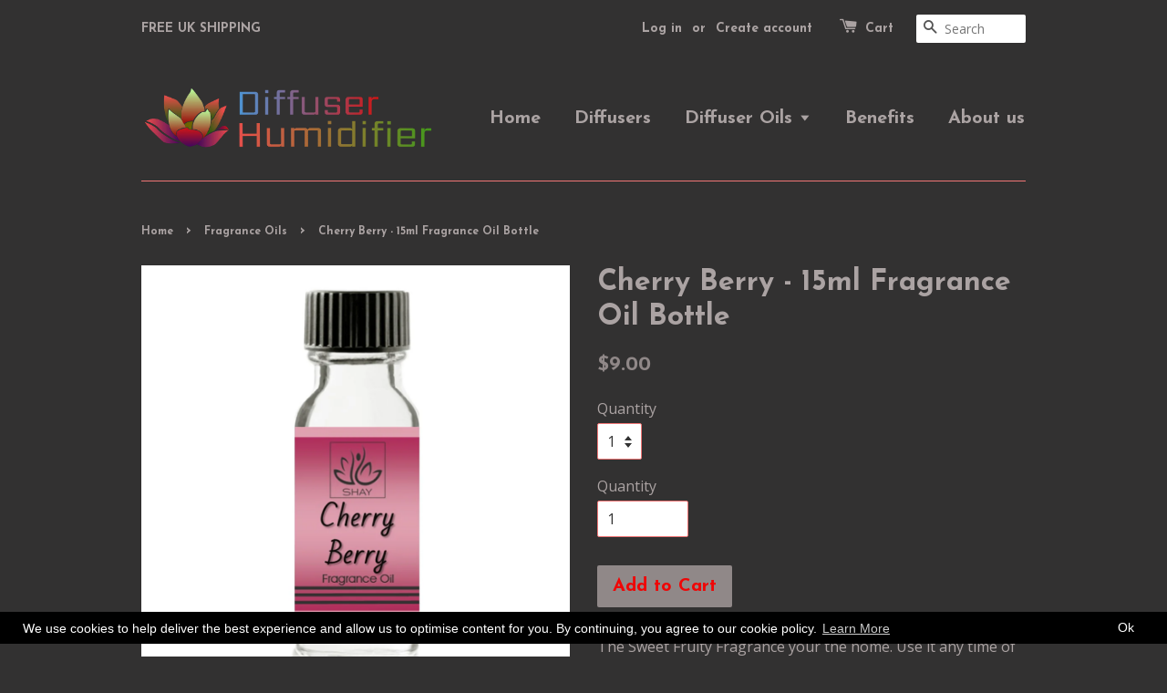

--- FILE ---
content_type: text/html; charset=utf-8
request_url: https://www.diffuserhumidifier.com/en-us/collections/fragrance-oils/products/cherry-berry-15ml-fragrance-oil-bottle
body_size: 15632
content:
<!doctype html>
<!--[if lt IE 7]><html class="no-js lt-ie9 lt-ie8 lt-ie7" lang="en"> <![endif]-->
<!--[if IE 7]><html class="no-js lt-ie9 lt-ie8" lang="en"> <![endif]-->
<!--[if IE 8]><html class="no-js lt-ie9" lang="en"> <![endif]-->
<!--[if IE 9 ]><html class="ie9 no-js"> <![endif]-->
<!--[if (gt IE 9)|!(IE)]><!--> <html class="no-js"> <!--<![endif]-->
<head>
<meta name="google-site-verification" content="9BKkHa1PVLeayKDI0LWSCLgdUowIQOIHqSjV25tgZK0" />

<meta name="p:domain_verify" content="5223b953bbc3f63d3085756a6dfcc492"/>

  <!-- Basic page needs ================================================== -->
  <meta charset="utf-8">
  <meta http-equiv="X-UA-Compatible" content="IE=edge,chrome=1">

  
  <link rel="shortcut icon" href="//www.diffuserhumidifier.com/cdn/shop/t/1/assets/favicon.png?v=116202640836338448361466515470" type="image/png" />
  

  <!-- Title and description ================================================== -->
  <title>
  Cherry Berry - 15ml Fragrance Oil Bottle &ndash; Diffuser Humidifier
  </title>

  
  <meta name="description" content="The Sweet Fruity Fragrance your the home. Use it any time of the year. Each bottle contains 15ml of Fragrance Oil. Free Shipping.">
  

  <!-- Social meta ================================================== -->
  

  <meta property="og:type" content="product">
  <meta property="og:title" content="Cherry Berry - 15ml Fragrance Oil Bottle">
  <meta property="og:url" content="https://www.diffuserhumidifier.com/en-us/products/cherry-berry-15ml-fragrance-oil-bottle">
  
  <meta property="og:image" content="http://www.diffuserhumidifier.com/cdn/shop/products/CherryBerry_grande.jpg?v=1656945990">
  <meta property="og:image:secure_url" content="https://www.diffuserhumidifier.com/cdn/shop/products/CherryBerry_grande.jpg?v=1656945990">
  
  <meta property="og:price:amount" content="9.00">
  <meta property="og:price:currency" content="GBP">



  <meta property="og:description" content="The Sweet Fruity Fragrance your the home. Use it any time of the year. Each bottle contains 15ml of Fragrance Oil. Free Shipping.">


<meta property="og:site_name" content="Diffuser Humidifier">



  <meta name="twitter:card" content="summary">




  <meta name="twitter:title" content="Cherry Berry - 15ml Fragrance Oil Bottle">
  <meta name="twitter:description" content="The Sweet Fruity Fragrance your the home. Use it any time of the year.
Each bottle contains 15ml of Fragrance Oil.
Free Shipping.">
  <meta name="twitter:image" content="https://www.diffuserhumidifier.com/cdn/shop/products/CherryBerry_large.jpg?v=1656945990">
  <meta name="twitter:image:width" content="480">
  <meta name="twitter:image:height" content="480">



  <!-- Helpers ================================================== -->
  <link rel="canonical" href="https://www.diffuserhumidifier.com/en-us/products/cherry-berry-15ml-fragrance-oil-bottle">
  <meta name="viewport" content="width=device-width,initial-scale=1">
  <meta name="theme-color" content="#908888">

  <!-- CSS ================================================== -->
  <link href="//www.diffuserhumidifier.com/cdn/shop/t/1/assets/timber.scss.css?v=63894943881146558321696114476" rel="stylesheet" type="text/css" media="all" />
  <link href="//www.diffuserhumidifier.com/cdn/shop/t/1/assets/theme.scss.css?v=180506170237355711371696114476" rel="stylesheet" type="text/css" media="all" />

  
  
  
  <link href="//fonts.googleapis.com/css?family=Open+Sans:400,700" rel="stylesheet" type="text/css" media="all" />


  
    
    
    <link href="//fonts.googleapis.com/css?family=Josefin+Sans:700" rel="stylesheet" type="text/css" media="all" />
  


  
    
    
    <link href="//fonts.googleapis.com/css?family=Josefin+Sans:700" rel="stylesheet" type="text/css" media="all" />
  



  <!-- Header hook for plugins ================================================== -->
  <script>window.performance && window.performance.mark && window.performance.mark('shopify.content_for_header.start');</script><meta name="google-site-verification" content="9BKkHa1PVLeayKDI0LWSCLgdUowIQOIHqSjV25tgZK0">
<meta id="shopify-digital-wallet" name="shopify-digital-wallet" content="/12987493/digital_wallets/dialog">
<meta name="shopify-checkout-api-token" content="14247c827836cfad6fd00d826e2e566f">
<meta id="in-context-paypal-metadata" data-shop-id="12987493" data-venmo-supported="false" data-environment="production" data-locale="en_US" data-paypal-v4="true" data-currency="USD">
<link rel="alternate" hreflang="x-default" href="https://www.diffuserhumidifier.com/products/cherry-berry-15ml-fragrance-oil-bottle">
<link rel="alternate" hreflang="en" href="https://www.diffuserhumidifier.com/products/cherry-berry-15ml-fragrance-oil-bottle">
<link rel="alternate" hreflang="en-US" href="https://www.diffuserhumidifier.com/en-us/products/cherry-berry-15ml-fragrance-oil-bottle">
<link rel="alternate" type="application/json+oembed" href="https://www.diffuserhumidifier.com/en-us/products/cherry-berry-15ml-fragrance-oil-bottle.oembed">
<script async="async" src="/checkouts/internal/preloads.js?locale=en-US"></script>
<link rel="preconnect" href="https://shop.app" crossorigin="anonymous">
<script async="async" src="https://shop.app/checkouts/internal/preloads.js?locale=en-US&shop_id=12987493" crossorigin="anonymous"></script>
<script id="apple-pay-shop-capabilities" type="application/json">{"shopId":12987493,"countryCode":"GB","currencyCode":"USD","merchantCapabilities":["supports3DS"],"merchantId":"gid:\/\/shopify\/Shop\/12987493","merchantName":"Diffuser Humidifier","requiredBillingContactFields":["postalAddress","email","phone"],"requiredShippingContactFields":["postalAddress","email","phone"],"shippingType":"shipping","supportedNetworks":["visa","maestro","masterCard","amex","discover","elo"],"total":{"type":"pending","label":"Diffuser Humidifier","amount":"1.00"},"shopifyPaymentsEnabled":true,"supportsSubscriptions":true}</script>
<script id="shopify-features" type="application/json">{"accessToken":"14247c827836cfad6fd00d826e2e566f","betas":["rich-media-storefront-analytics"],"domain":"www.diffuserhumidifier.com","predictiveSearch":true,"shopId":12987493,"locale":"en"}</script>
<script>var Shopify = Shopify || {};
Shopify.shop = "aroma-diffuser-humidifiers.myshopify.com";
Shopify.locale = "en";
Shopify.currency = {"active":"USD","rate":"1.3996236"};
Shopify.country = "US";
Shopify.theme = {"name":"launchpad-star","id":124486855,"schema_name":null,"schema_version":null,"theme_store_id":null,"role":"main"};
Shopify.theme.handle = "null";
Shopify.theme.style = {"id":null,"handle":null};
Shopify.cdnHost = "www.diffuserhumidifier.com/cdn";
Shopify.routes = Shopify.routes || {};
Shopify.routes.root = "/en-us/";</script>
<script type="module">!function(o){(o.Shopify=o.Shopify||{}).modules=!0}(window);</script>
<script>!function(o){function n(){var o=[];function n(){o.push(Array.prototype.slice.apply(arguments))}return n.q=o,n}var t=o.Shopify=o.Shopify||{};t.loadFeatures=n(),t.autoloadFeatures=n()}(window);</script>
<script>
  window.ShopifyPay = window.ShopifyPay || {};
  window.ShopifyPay.apiHost = "shop.app\/pay";
  window.ShopifyPay.redirectState = null;
</script>
<script id="shop-js-analytics" type="application/json">{"pageType":"product"}</script>
<script defer="defer" async type="module" src="//www.diffuserhumidifier.com/cdn/shopifycloud/shop-js/modules/v2/client.init-shop-cart-sync_BN7fPSNr.en.esm.js"></script>
<script defer="defer" async type="module" src="//www.diffuserhumidifier.com/cdn/shopifycloud/shop-js/modules/v2/chunk.common_Cbph3Kss.esm.js"></script>
<script defer="defer" async type="module" src="//www.diffuserhumidifier.com/cdn/shopifycloud/shop-js/modules/v2/chunk.modal_DKumMAJ1.esm.js"></script>
<script type="module">
  await import("//www.diffuserhumidifier.com/cdn/shopifycloud/shop-js/modules/v2/client.init-shop-cart-sync_BN7fPSNr.en.esm.js");
await import("//www.diffuserhumidifier.com/cdn/shopifycloud/shop-js/modules/v2/chunk.common_Cbph3Kss.esm.js");
await import("//www.diffuserhumidifier.com/cdn/shopifycloud/shop-js/modules/v2/chunk.modal_DKumMAJ1.esm.js");

  window.Shopify.SignInWithShop?.initShopCartSync?.({"fedCMEnabled":true,"windoidEnabled":true});

</script>
<script>
  window.Shopify = window.Shopify || {};
  if (!window.Shopify.featureAssets) window.Shopify.featureAssets = {};
  window.Shopify.featureAssets['shop-js'] = {"shop-cart-sync":["modules/v2/client.shop-cart-sync_CJVUk8Jm.en.esm.js","modules/v2/chunk.common_Cbph3Kss.esm.js","modules/v2/chunk.modal_DKumMAJ1.esm.js"],"init-fed-cm":["modules/v2/client.init-fed-cm_7Fvt41F4.en.esm.js","modules/v2/chunk.common_Cbph3Kss.esm.js","modules/v2/chunk.modal_DKumMAJ1.esm.js"],"init-shop-email-lookup-coordinator":["modules/v2/client.init-shop-email-lookup-coordinator_Cc088_bR.en.esm.js","modules/v2/chunk.common_Cbph3Kss.esm.js","modules/v2/chunk.modal_DKumMAJ1.esm.js"],"init-windoid":["modules/v2/client.init-windoid_hPopwJRj.en.esm.js","modules/v2/chunk.common_Cbph3Kss.esm.js","modules/v2/chunk.modal_DKumMAJ1.esm.js"],"shop-button":["modules/v2/client.shop-button_B0jaPSNF.en.esm.js","modules/v2/chunk.common_Cbph3Kss.esm.js","modules/v2/chunk.modal_DKumMAJ1.esm.js"],"shop-cash-offers":["modules/v2/client.shop-cash-offers_DPIskqss.en.esm.js","modules/v2/chunk.common_Cbph3Kss.esm.js","modules/v2/chunk.modal_DKumMAJ1.esm.js"],"shop-toast-manager":["modules/v2/client.shop-toast-manager_CK7RT69O.en.esm.js","modules/v2/chunk.common_Cbph3Kss.esm.js","modules/v2/chunk.modal_DKumMAJ1.esm.js"],"init-shop-cart-sync":["modules/v2/client.init-shop-cart-sync_BN7fPSNr.en.esm.js","modules/v2/chunk.common_Cbph3Kss.esm.js","modules/v2/chunk.modal_DKumMAJ1.esm.js"],"init-customer-accounts-sign-up":["modules/v2/client.init-customer-accounts-sign-up_CfPf4CXf.en.esm.js","modules/v2/client.shop-login-button_DeIztwXF.en.esm.js","modules/v2/chunk.common_Cbph3Kss.esm.js","modules/v2/chunk.modal_DKumMAJ1.esm.js"],"pay-button":["modules/v2/client.pay-button_CgIwFSYN.en.esm.js","modules/v2/chunk.common_Cbph3Kss.esm.js","modules/v2/chunk.modal_DKumMAJ1.esm.js"],"init-customer-accounts":["modules/v2/client.init-customer-accounts_DQ3x16JI.en.esm.js","modules/v2/client.shop-login-button_DeIztwXF.en.esm.js","modules/v2/chunk.common_Cbph3Kss.esm.js","modules/v2/chunk.modal_DKumMAJ1.esm.js"],"avatar":["modules/v2/client.avatar_BTnouDA3.en.esm.js"],"init-shop-for-new-customer-accounts":["modules/v2/client.init-shop-for-new-customer-accounts_CsZy_esa.en.esm.js","modules/v2/client.shop-login-button_DeIztwXF.en.esm.js","modules/v2/chunk.common_Cbph3Kss.esm.js","modules/v2/chunk.modal_DKumMAJ1.esm.js"],"shop-follow-button":["modules/v2/client.shop-follow-button_BRMJjgGd.en.esm.js","modules/v2/chunk.common_Cbph3Kss.esm.js","modules/v2/chunk.modal_DKumMAJ1.esm.js"],"checkout-modal":["modules/v2/client.checkout-modal_B9Drz_yf.en.esm.js","modules/v2/chunk.common_Cbph3Kss.esm.js","modules/v2/chunk.modal_DKumMAJ1.esm.js"],"shop-login-button":["modules/v2/client.shop-login-button_DeIztwXF.en.esm.js","modules/v2/chunk.common_Cbph3Kss.esm.js","modules/v2/chunk.modal_DKumMAJ1.esm.js"],"lead-capture":["modules/v2/client.lead-capture_DXYzFM3R.en.esm.js","modules/v2/chunk.common_Cbph3Kss.esm.js","modules/v2/chunk.modal_DKumMAJ1.esm.js"],"shop-login":["modules/v2/client.shop-login_CA5pJqmO.en.esm.js","modules/v2/chunk.common_Cbph3Kss.esm.js","modules/v2/chunk.modal_DKumMAJ1.esm.js"],"payment-terms":["modules/v2/client.payment-terms_BxzfvcZJ.en.esm.js","modules/v2/chunk.common_Cbph3Kss.esm.js","modules/v2/chunk.modal_DKumMAJ1.esm.js"]};
</script>
<script>(function() {
  var isLoaded = false;
  function asyncLoad() {
    if (isLoaded) return;
    isLoaded = true;
    var urls = ["https:\/\/gcc.metizapps.com\/assets\/js\/app.js?shop=aroma-diffuser-humidifiers.myshopify.com"];
    for (var i = 0; i < urls.length; i++) {
      var s = document.createElement('script');
      s.type = 'text/javascript';
      s.async = true;
      s.src = urls[i];
      var x = document.getElementsByTagName('script')[0];
      x.parentNode.insertBefore(s, x);
    }
  };
  if(window.attachEvent) {
    window.attachEvent('onload', asyncLoad);
  } else {
    window.addEventListener('load', asyncLoad, false);
  }
})();</script>
<script id="__st">var __st={"a":12987493,"offset":0,"reqid":"8f8bff12-cc76-453e-afe8-175753d8ea02-1769789967","pageurl":"www.diffuserhumidifier.com\/en-us\/collections\/fragrance-oils\/products\/cherry-berry-15ml-fragrance-oil-bottle","u":"29b2c034f3f2","p":"product","rtyp":"product","rid":6951907885116};</script>
<script>window.ShopifyPaypalV4VisibilityTracking = true;</script>
<script id="captcha-bootstrap">!function(){'use strict';const t='contact',e='account',n='new_comment',o=[[t,t],['blogs',n],['comments',n],[t,'customer']],c=[[e,'customer_login'],[e,'guest_login'],[e,'recover_customer_password'],[e,'create_customer']],r=t=>t.map((([t,e])=>`form[action*='/${t}']:not([data-nocaptcha='true']) input[name='form_type'][value='${e}']`)).join(','),a=t=>()=>t?[...document.querySelectorAll(t)].map((t=>t.form)):[];function s(){const t=[...o],e=r(t);return a(e)}const i='password',u='form_key',d=['recaptcha-v3-token','g-recaptcha-response','h-captcha-response',i],f=()=>{try{return window.sessionStorage}catch{return}},m='__shopify_v',_=t=>t.elements[u];function p(t,e,n=!1){try{const o=window.sessionStorage,c=JSON.parse(o.getItem(e)),{data:r}=function(t){const{data:e,action:n}=t;return t[m]||n?{data:e,action:n}:{data:t,action:n}}(c);for(const[e,n]of Object.entries(r))t.elements[e]&&(t.elements[e].value=n);n&&o.removeItem(e)}catch(o){console.error('form repopulation failed',{error:o})}}const l='form_type',E='cptcha';function T(t){t.dataset[E]=!0}const w=window,h=w.document,L='Shopify',v='ce_forms',y='captcha';let A=!1;((t,e)=>{const n=(g='f06e6c50-85a8-45c8-87d0-21a2b65856fe',I='https://cdn.shopify.com/shopifycloud/storefront-forms-hcaptcha/ce_storefront_forms_captcha_hcaptcha.v1.5.2.iife.js',D={infoText:'Protected by hCaptcha',privacyText:'Privacy',termsText:'Terms'},(t,e,n)=>{const o=w[L][v],c=o.bindForm;if(c)return c(t,g,e,D).then(n);var r;o.q.push([[t,g,e,D],n]),r=I,A||(h.body.append(Object.assign(h.createElement('script'),{id:'captcha-provider',async:!0,src:r})),A=!0)});var g,I,D;w[L]=w[L]||{},w[L][v]=w[L][v]||{},w[L][v].q=[],w[L][y]=w[L][y]||{},w[L][y].protect=function(t,e){n(t,void 0,e),T(t)},Object.freeze(w[L][y]),function(t,e,n,w,h,L){const[v,y,A,g]=function(t,e,n){const i=e?o:[],u=t?c:[],d=[...i,...u],f=r(d),m=r(i),_=r(d.filter((([t,e])=>n.includes(e))));return[a(f),a(m),a(_),s()]}(w,h,L),I=t=>{const e=t.target;return e instanceof HTMLFormElement?e:e&&e.form},D=t=>v().includes(t);t.addEventListener('submit',(t=>{const e=I(t);if(!e)return;const n=D(e)&&!e.dataset.hcaptchaBound&&!e.dataset.recaptchaBound,o=_(e),c=g().includes(e)&&(!o||!o.value);(n||c)&&t.preventDefault(),c&&!n&&(function(t){try{if(!f())return;!function(t){const e=f();if(!e)return;const n=_(t);if(!n)return;const o=n.value;o&&e.removeItem(o)}(t);const e=Array.from(Array(32),(()=>Math.random().toString(36)[2])).join('');!function(t,e){_(t)||t.append(Object.assign(document.createElement('input'),{type:'hidden',name:u})),t.elements[u].value=e}(t,e),function(t,e){const n=f();if(!n)return;const o=[...t.querySelectorAll(`input[type='${i}']`)].map((({name:t})=>t)),c=[...d,...o],r={};for(const[a,s]of new FormData(t).entries())c.includes(a)||(r[a]=s);n.setItem(e,JSON.stringify({[m]:1,action:t.action,data:r}))}(t,e)}catch(e){console.error('failed to persist form',e)}}(e),e.submit())}));const S=(t,e)=>{t&&!t.dataset[E]&&(n(t,e.some((e=>e===t))),T(t))};for(const o of['focusin','change'])t.addEventListener(o,(t=>{const e=I(t);D(e)&&S(e,y())}));const B=e.get('form_key'),M=e.get(l),P=B&&M;t.addEventListener('DOMContentLoaded',(()=>{const t=y();if(P)for(const e of t)e.elements[l].value===M&&p(e,B);[...new Set([...A(),...v().filter((t=>'true'===t.dataset.shopifyCaptcha))])].forEach((e=>S(e,t)))}))}(h,new URLSearchParams(w.location.search),n,t,e,['guest_login'])})(!0,!0)}();</script>
<script integrity="sha256-4kQ18oKyAcykRKYeNunJcIwy7WH5gtpwJnB7kiuLZ1E=" data-source-attribution="shopify.loadfeatures" defer="defer" src="//www.diffuserhumidifier.com/cdn/shopifycloud/storefront/assets/storefront/load_feature-a0a9edcb.js" crossorigin="anonymous"></script>
<script crossorigin="anonymous" defer="defer" src="//www.diffuserhumidifier.com/cdn/shopifycloud/storefront/assets/shopify_pay/storefront-65b4c6d7.js?v=20250812"></script>
<script data-source-attribution="shopify.dynamic_checkout.dynamic.init">var Shopify=Shopify||{};Shopify.PaymentButton=Shopify.PaymentButton||{isStorefrontPortableWallets:!0,init:function(){window.Shopify.PaymentButton.init=function(){};var t=document.createElement("script");t.src="https://www.diffuserhumidifier.com/cdn/shopifycloud/portable-wallets/latest/portable-wallets.en.js",t.type="module",document.head.appendChild(t)}};
</script>
<script data-source-attribution="shopify.dynamic_checkout.buyer_consent">
  function portableWalletsHideBuyerConsent(e){var t=document.getElementById("shopify-buyer-consent"),n=document.getElementById("shopify-subscription-policy-button");t&&n&&(t.classList.add("hidden"),t.setAttribute("aria-hidden","true"),n.removeEventListener("click",e))}function portableWalletsShowBuyerConsent(e){var t=document.getElementById("shopify-buyer-consent"),n=document.getElementById("shopify-subscription-policy-button");t&&n&&(t.classList.remove("hidden"),t.removeAttribute("aria-hidden"),n.addEventListener("click",e))}window.Shopify?.PaymentButton&&(window.Shopify.PaymentButton.hideBuyerConsent=portableWalletsHideBuyerConsent,window.Shopify.PaymentButton.showBuyerConsent=portableWalletsShowBuyerConsent);
</script>
<script data-source-attribution="shopify.dynamic_checkout.cart.bootstrap">document.addEventListener("DOMContentLoaded",(function(){function t(){return document.querySelector("shopify-accelerated-checkout-cart, shopify-accelerated-checkout")}if(t())Shopify.PaymentButton.init();else{new MutationObserver((function(e,n){t()&&(Shopify.PaymentButton.init(),n.disconnect())})).observe(document.body,{childList:!0,subtree:!0})}}));
</script>
<link id="shopify-accelerated-checkout-styles" rel="stylesheet" media="screen" href="https://www.diffuserhumidifier.com/cdn/shopifycloud/portable-wallets/latest/accelerated-checkout-backwards-compat.css" crossorigin="anonymous">
<style id="shopify-accelerated-checkout-cart">
        #shopify-buyer-consent {
  margin-top: 1em;
  display: inline-block;
  width: 100%;
}

#shopify-buyer-consent.hidden {
  display: none;
}

#shopify-subscription-policy-button {
  background: none;
  border: none;
  padding: 0;
  text-decoration: underline;
  font-size: inherit;
  cursor: pointer;
}

#shopify-subscription-policy-button::before {
  box-shadow: none;
}

      </style>

<script>window.performance && window.performance.mark && window.performance.mark('shopify.content_for_header.end');</script>

  

<!--[if lt IE 9]>
<script src="//cdnjs.cloudflare.com/ajax/libs/html5shiv/3.7.2/html5shiv.min.js" type="text/javascript"></script>
<script src="//www.diffuserhumidifier.com/cdn/shop/t/1/assets/respond.min.js?v=52248677837542619231463523484" type="text/javascript"></script>
<link href="//www.diffuserhumidifier.com/cdn/shop/t/1/assets/respond-proxy.html" id="respond-proxy" rel="respond-proxy" />
<link href="//www.diffuserhumidifier.com/search?q=68f29431d8354f1795c2bbe5000ed3b8" id="respond-redirect" rel="respond-redirect" />
<script src="//www.diffuserhumidifier.com/search?q=68f29431d8354f1795c2bbe5000ed3b8" type="text/javascript"></script>
<![endif]-->



  <script src="//ajax.googleapis.com/ajax/libs/jquery/1.11.0/jquery.min.js" type="text/javascript"></script>
  <script src="//www.diffuserhumidifier.com/cdn/shop/t/1/assets/modernizr.min.js?v=26620055551102246001463523484" type="text/javascript"></script>

  
  

<script src="https://cdn.shopify.com/extensions/a55eb59a-2087-4dd7-8576-480bc2b2a952/metizsoft-gdpr-cookie-compiler-3/assets/app.js" type="text/javascript" defer="defer"></script>
<link href="https://monorail-edge.shopifysvc.com" rel="dns-prefetch">
<script>(function(){if ("sendBeacon" in navigator && "performance" in window) {try {var session_token_from_headers = performance.getEntriesByType('navigation')[0].serverTiming.find(x => x.name == '_s').description;} catch {var session_token_from_headers = undefined;}var session_cookie_matches = document.cookie.match(/_shopify_s=([^;]*)/);var session_token_from_cookie = session_cookie_matches && session_cookie_matches.length === 2 ? session_cookie_matches[1] : "";var session_token = session_token_from_headers || session_token_from_cookie || "";function handle_abandonment_event(e) {var entries = performance.getEntries().filter(function(entry) {return /monorail-edge.shopifysvc.com/.test(entry.name);});if (!window.abandonment_tracked && entries.length === 0) {window.abandonment_tracked = true;var currentMs = Date.now();var navigation_start = performance.timing.navigationStart;var payload = {shop_id: 12987493,url: window.location.href,navigation_start,duration: currentMs - navigation_start,session_token,page_type: "product"};window.navigator.sendBeacon("https://monorail-edge.shopifysvc.com/v1/produce", JSON.stringify({schema_id: "online_store_buyer_site_abandonment/1.1",payload: payload,metadata: {event_created_at_ms: currentMs,event_sent_at_ms: currentMs}}));}}window.addEventListener('pagehide', handle_abandonment_event);}}());</script>
<script id="web-pixels-manager-setup">(function e(e,d,r,n,o){if(void 0===o&&(o={}),!Boolean(null===(a=null===(i=window.Shopify)||void 0===i?void 0:i.analytics)||void 0===a?void 0:a.replayQueue)){var i,a;window.Shopify=window.Shopify||{};var t=window.Shopify;t.analytics=t.analytics||{};var s=t.analytics;s.replayQueue=[],s.publish=function(e,d,r){return s.replayQueue.push([e,d,r]),!0};try{self.performance.mark("wpm:start")}catch(e){}var l=function(){var e={modern:/Edge?\/(1{2}[4-9]|1[2-9]\d|[2-9]\d{2}|\d{4,})\.\d+(\.\d+|)|Firefox\/(1{2}[4-9]|1[2-9]\d|[2-9]\d{2}|\d{4,})\.\d+(\.\d+|)|Chrom(ium|e)\/(9{2}|\d{3,})\.\d+(\.\d+|)|(Maci|X1{2}).+ Version\/(15\.\d+|(1[6-9]|[2-9]\d|\d{3,})\.\d+)([,.]\d+|)( \(\w+\)|)( Mobile\/\w+|) Safari\/|Chrome.+OPR\/(9{2}|\d{3,})\.\d+\.\d+|(CPU[ +]OS|iPhone[ +]OS|CPU[ +]iPhone|CPU IPhone OS|CPU iPad OS)[ +]+(15[._]\d+|(1[6-9]|[2-9]\d|\d{3,})[._]\d+)([._]\d+|)|Android:?[ /-](13[3-9]|1[4-9]\d|[2-9]\d{2}|\d{4,})(\.\d+|)(\.\d+|)|Android.+Firefox\/(13[5-9]|1[4-9]\d|[2-9]\d{2}|\d{4,})\.\d+(\.\d+|)|Android.+Chrom(ium|e)\/(13[3-9]|1[4-9]\d|[2-9]\d{2}|\d{4,})\.\d+(\.\d+|)|SamsungBrowser\/([2-9]\d|\d{3,})\.\d+/,legacy:/Edge?\/(1[6-9]|[2-9]\d|\d{3,})\.\d+(\.\d+|)|Firefox\/(5[4-9]|[6-9]\d|\d{3,})\.\d+(\.\d+|)|Chrom(ium|e)\/(5[1-9]|[6-9]\d|\d{3,})\.\d+(\.\d+|)([\d.]+$|.*Safari\/(?![\d.]+ Edge\/[\d.]+$))|(Maci|X1{2}).+ Version\/(10\.\d+|(1[1-9]|[2-9]\d|\d{3,})\.\d+)([,.]\d+|)( \(\w+\)|)( Mobile\/\w+|) Safari\/|Chrome.+OPR\/(3[89]|[4-9]\d|\d{3,})\.\d+\.\d+|(CPU[ +]OS|iPhone[ +]OS|CPU[ +]iPhone|CPU IPhone OS|CPU iPad OS)[ +]+(10[._]\d+|(1[1-9]|[2-9]\d|\d{3,})[._]\d+)([._]\d+|)|Android:?[ /-](13[3-9]|1[4-9]\d|[2-9]\d{2}|\d{4,})(\.\d+|)(\.\d+|)|Mobile Safari.+OPR\/([89]\d|\d{3,})\.\d+\.\d+|Android.+Firefox\/(13[5-9]|1[4-9]\d|[2-9]\d{2}|\d{4,})\.\d+(\.\d+|)|Android.+Chrom(ium|e)\/(13[3-9]|1[4-9]\d|[2-9]\d{2}|\d{4,})\.\d+(\.\d+|)|Android.+(UC? ?Browser|UCWEB|U3)[ /]?(15\.([5-9]|\d{2,})|(1[6-9]|[2-9]\d|\d{3,})\.\d+)\.\d+|SamsungBrowser\/(5\.\d+|([6-9]|\d{2,})\.\d+)|Android.+MQ{2}Browser\/(14(\.(9|\d{2,})|)|(1[5-9]|[2-9]\d|\d{3,})(\.\d+|))(\.\d+|)|K[Aa][Ii]OS\/(3\.\d+|([4-9]|\d{2,})\.\d+)(\.\d+|)/},d=e.modern,r=e.legacy,n=navigator.userAgent;return n.match(d)?"modern":n.match(r)?"legacy":"unknown"}(),u="modern"===l?"modern":"legacy",c=(null!=n?n:{modern:"",legacy:""})[u],f=function(e){return[e.baseUrl,"/wpm","/b",e.hashVersion,"modern"===e.buildTarget?"m":"l",".js"].join("")}({baseUrl:d,hashVersion:r,buildTarget:u}),m=function(e){var d=e.version,r=e.bundleTarget,n=e.surface,o=e.pageUrl,i=e.monorailEndpoint;return{emit:function(e){var a=e.status,t=e.errorMsg,s=(new Date).getTime(),l=JSON.stringify({metadata:{event_sent_at_ms:s},events:[{schema_id:"web_pixels_manager_load/3.1",payload:{version:d,bundle_target:r,page_url:o,status:a,surface:n,error_msg:t},metadata:{event_created_at_ms:s}}]});if(!i)return console&&console.warn&&console.warn("[Web Pixels Manager] No Monorail endpoint provided, skipping logging."),!1;try{return self.navigator.sendBeacon.bind(self.navigator)(i,l)}catch(e){}var u=new XMLHttpRequest;try{return u.open("POST",i,!0),u.setRequestHeader("Content-Type","text/plain"),u.send(l),!0}catch(e){return console&&console.warn&&console.warn("[Web Pixels Manager] Got an unhandled error while logging to Monorail."),!1}}}}({version:r,bundleTarget:l,surface:e.surface,pageUrl:self.location.href,monorailEndpoint:e.monorailEndpoint});try{o.browserTarget=l,function(e){var d=e.src,r=e.async,n=void 0===r||r,o=e.onload,i=e.onerror,a=e.sri,t=e.scriptDataAttributes,s=void 0===t?{}:t,l=document.createElement("script"),u=document.querySelector("head"),c=document.querySelector("body");if(l.async=n,l.src=d,a&&(l.integrity=a,l.crossOrigin="anonymous"),s)for(var f in s)if(Object.prototype.hasOwnProperty.call(s,f))try{l.dataset[f]=s[f]}catch(e){}if(o&&l.addEventListener("load",o),i&&l.addEventListener("error",i),u)u.appendChild(l);else{if(!c)throw new Error("Did not find a head or body element to append the script");c.appendChild(l)}}({src:f,async:!0,onload:function(){if(!function(){var e,d;return Boolean(null===(d=null===(e=window.Shopify)||void 0===e?void 0:e.analytics)||void 0===d?void 0:d.initialized)}()){var d=window.webPixelsManager.init(e)||void 0;if(d){var r=window.Shopify.analytics;r.replayQueue.forEach((function(e){var r=e[0],n=e[1],o=e[2];d.publishCustomEvent(r,n,o)})),r.replayQueue=[],r.publish=d.publishCustomEvent,r.visitor=d.visitor,r.initialized=!0}}},onerror:function(){return m.emit({status:"failed",errorMsg:"".concat(f," has failed to load")})},sri:function(e){var d=/^sha384-[A-Za-z0-9+/=]+$/;return"string"==typeof e&&d.test(e)}(c)?c:"",scriptDataAttributes:o}),m.emit({status:"loading"})}catch(e){m.emit({status:"failed",errorMsg:(null==e?void 0:e.message)||"Unknown error"})}}})({shopId: 12987493,storefrontBaseUrl: "https://www.diffuserhumidifier.com",extensionsBaseUrl: "https://extensions.shopifycdn.com/cdn/shopifycloud/web-pixels-manager",monorailEndpoint: "https://monorail-edge.shopifysvc.com/unstable/produce_batch",surface: "storefront-renderer",enabledBetaFlags: ["2dca8a86"],webPixelsConfigList: [{"id":"940736898","configuration":"{\"config\":\"{\\\"pixel_id\\\":\\\"GT-5NGVV8Z\\\",\\\"target_country\\\":\\\"GB\\\",\\\"gtag_events\\\":[{\\\"type\\\":\\\"purchase\\\",\\\"action_label\\\":\\\"MC-RJPL5YE0K2\\\"},{\\\"type\\\":\\\"page_view\\\",\\\"action_label\\\":\\\"MC-RJPL5YE0K2\\\"},{\\\"type\\\":\\\"view_item\\\",\\\"action_label\\\":\\\"MC-RJPL5YE0K2\\\"}],\\\"enable_monitoring_mode\\\":false}\"}","eventPayloadVersion":"v1","runtimeContext":"OPEN","scriptVersion":"b2a88bafab3e21179ed38636efcd8a93","type":"APP","apiClientId":1780363,"privacyPurposes":[],"dataSharingAdjustments":{"protectedCustomerApprovalScopes":["read_customer_address","read_customer_email","read_customer_name","read_customer_personal_data","read_customer_phone"]}},{"id":"200900994","eventPayloadVersion":"v1","runtimeContext":"LAX","scriptVersion":"1","type":"CUSTOM","privacyPurposes":["ANALYTICS"],"name":"Google Analytics tag (migrated)"},{"id":"shopify-app-pixel","configuration":"{}","eventPayloadVersion":"v1","runtimeContext":"STRICT","scriptVersion":"0450","apiClientId":"shopify-pixel","type":"APP","privacyPurposes":["ANALYTICS","MARKETING"]},{"id":"shopify-custom-pixel","eventPayloadVersion":"v1","runtimeContext":"LAX","scriptVersion":"0450","apiClientId":"shopify-pixel","type":"CUSTOM","privacyPurposes":["ANALYTICS","MARKETING"]}],isMerchantRequest: false,initData: {"shop":{"name":"Diffuser Humidifier","paymentSettings":{"currencyCode":"GBP"},"myshopifyDomain":"aroma-diffuser-humidifiers.myshopify.com","countryCode":"GB","storefrontUrl":"https:\/\/www.diffuserhumidifier.com\/en-us"},"customer":null,"cart":null,"checkout":null,"productVariants":[{"price":{"amount":9.0,"currencyCode":"USD"},"product":{"title":"Cherry Berry - 15ml Fragrance Oil Bottle","vendor":"Aroma Diffuser \u0026 Humidifier","id":"6951907885116","untranslatedTitle":"Cherry Berry - 15ml Fragrance Oil Bottle","url":"\/en-us\/products\/cherry-berry-15ml-fragrance-oil-bottle","type":"Frangrance Oil"},"id":"40225237991484","image":{"src":"\/\/www.diffuserhumidifier.com\/cdn\/shop\/products\/CherryBerry.jpg?v=1656945990"},"sku":"CB1","title":"1","untranslatedTitle":"1"},{"price":{"amount":16.0,"currencyCode":"USD"},"product":{"title":"Cherry Berry - 15ml Fragrance Oil Bottle","vendor":"Aroma Diffuser \u0026 Humidifier","id":"6951907885116","untranslatedTitle":"Cherry Berry - 15ml Fragrance Oil Bottle","url":"\/en-us\/products\/cherry-berry-15ml-fragrance-oil-bottle","type":"Frangrance Oil"},"id":"40225238024252","image":{"src":"\/\/www.diffuserhumidifier.com\/cdn\/shop\/products\/CherryBerry.jpg?v=1656945990"},"sku":"CB2","title":"2","untranslatedTitle":"2"},{"price":{"amount":28.0,"currencyCode":"USD"},"product":{"title":"Cherry Berry - 15ml Fragrance Oil Bottle","vendor":"Aroma Diffuser \u0026 Humidifier","id":"6951907885116","untranslatedTitle":"Cherry Berry - 15ml Fragrance Oil Bottle","url":"\/en-us\/products\/cherry-berry-15ml-fragrance-oil-bottle","type":"Frangrance Oil"},"id":"40225238057020","image":{"src":"\/\/www.diffuserhumidifier.com\/cdn\/shop\/products\/CherryBerry.jpg?v=1656945990"},"sku":"CB4","title":"4","untranslatedTitle":"4"},{"price":{"amount":38.0,"currencyCode":"USD"},"product":{"title":"Cherry Berry - 15ml Fragrance Oil Bottle","vendor":"Aroma Diffuser \u0026 Humidifier","id":"6951907885116","untranslatedTitle":"Cherry Berry - 15ml Fragrance Oil Bottle","url":"\/en-us\/products\/cherry-berry-15ml-fragrance-oil-bottle","type":"Frangrance Oil"},"id":"40225238122556","image":{"src":"\/\/www.diffuserhumidifier.com\/cdn\/shop\/products\/CherryBerry.jpg?v=1656945990"},"sku":"CB6","title":"6","untranslatedTitle":"6"}],"purchasingCompany":null},},"https://www.diffuserhumidifier.com/cdn","1d2a099fw23dfb22ep557258f5m7a2edbae",{"modern":"","legacy":""},{"shopId":"12987493","storefrontBaseUrl":"https:\/\/www.diffuserhumidifier.com","extensionBaseUrl":"https:\/\/extensions.shopifycdn.com\/cdn\/shopifycloud\/web-pixels-manager","surface":"storefront-renderer","enabledBetaFlags":"[\"2dca8a86\"]","isMerchantRequest":"false","hashVersion":"1d2a099fw23dfb22ep557258f5m7a2edbae","publish":"custom","events":"[[\"page_viewed\",{}],[\"product_viewed\",{\"productVariant\":{\"price\":{\"amount\":9.0,\"currencyCode\":\"USD\"},\"product\":{\"title\":\"Cherry Berry - 15ml Fragrance Oil Bottle\",\"vendor\":\"Aroma Diffuser \u0026 Humidifier\",\"id\":\"6951907885116\",\"untranslatedTitle\":\"Cherry Berry - 15ml Fragrance Oil Bottle\",\"url\":\"\/en-us\/products\/cherry-berry-15ml-fragrance-oil-bottle\",\"type\":\"Frangrance Oil\"},\"id\":\"40225237991484\",\"image\":{\"src\":\"\/\/www.diffuserhumidifier.com\/cdn\/shop\/products\/CherryBerry.jpg?v=1656945990\"},\"sku\":\"CB1\",\"title\":\"1\",\"untranslatedTitle\":\"1\"}}]]"});</script><script>
  window.ShopifyAnalytics = window.ShopifyAnalytics || {};
  window.ShopifyAnalytics.meta = window.ShopifyAnalytics.meta || {};
  window.ShopifyAnalytics.meta.currency = 'USD';
  var meta = {"product":{"id":6951907885116,"gid":"gid:\/\/shopify\/Product\/6951907885116","vendor":"Aroma Diffuser \u0026 Humidifier","type":"Frangrance Oil","handle":"cherry-berry-15ml-fragrance-oil-bottle","variants":[{"id":40225237991484,"price":900,"name":"Cherry Berry - 15ml Fragrance Oil Bottle - 1","public_title":"1","sku":"CB1"},{"id":40225238024252,"price":1600,"name":"Cherry Berry - 15ml Fragrance Oil Bottle - 2","public_title":"2","sku":"CB2"},{"id":40225238057020,"price":2800,"name":"Cherry Berry - 15ml Fragrance Oil Bottle - 4","public_title":"4","sku":"CB4"},{"id":40225238122556,"price":3800,"name":"Cherry Berry - 15ml Fragrance Oil Bottle - 6","public_title":"6","sku":"CB6"}],"remote":false},"page":{"pageType":"product","resourceType":"product","resourceId":6951907885116,"requestId":"8f8bff12-cc76-453e-afe8-175753d8ea02-1769789967"}};
  for (var attr in meta) {
    window.ShopifyAnalytics.meta[attr] = meta[attr];
  }
</script>
<script class="analytics">
  (function () {
    var customDocumentWrite = function(content) {
      var jquery = null;

      if (window.jQuery) {
        jquery = window.jQuery;
      } else if (window.Checkout && window.Checkout.$) {
        jquery = window.Checkout.$;
      }

      if (jquery) {
        jquery('body').append(content);
      }
    };

    var hasLoggedConversion = function(token) {
      if (token) {
        return document.cookie.indexOf('loggedConversion=' + token) !== -1;
      }
      return false;
    }

    var setCookieIfConversion = function(token) {
      if (token) {
        var twoMonthsFromNow = new Date(Date.now());
        twoMonthsFromNow.setMonth(twoMonthsFromNow.getMonth() + 2);

        document.cookie = 'loggedConversion=' + token + '; expires=' + twoMonthsFromNow;
      }
    }

    var trekkie = window.ShopifyAnalytics.lib = window.trekkie = window.trekkie || [];
    if (trekkie.integrations) {
      return;
    }
    trekkie.methods = [
      'identify',
      'page',
      'ready',
      'track',
      'trackForm',
      'trackLink'
    ];
    trekkie.factory = function(method) {
      return function() {
        var args = Array.prototype.slice.call(arguments);
        args.unshift(method);
        trekkie.push(args);
        return trekkie;
      };
    };
    for (var i = 0; i < trekkie.methods.length; i++) {
      var key = trekkie.methods[i];
      trekkie[key] = trekkie.factory(key);
    }
    trekkie.load = function(config) {
      trekkie.config = config || {};
      trekkie.config.initialDocumentCookie = document.cookie;
      var first = document.getElementsByTagName('script')[0];
      var script = document.createElement('script');
      script.type = 'text/javascript';
      script.onerror = function(e) {
        var scriptFallback = document.createElement('script');
        scriptFallback.type = 'text/javascript';
        scriptFallback.onerror = function(error) {
                var Monorail = {
      produce: function produce(monorailDomain, schemaId, payload) {
        var currentMs = new Date().getTime();
        var event = {
          schema_id: schemaId,
          payload: payload,
          metadata: {
            event_created_at_ms: currentMs,
            event_sent_at_ms: currentMs
          }
        };
        return Monorail.sendRequest("https://" + monorailDomain + "/v1/produce", JSON.stringify(event));
      },
      sendRequest: function sendRequest(endpointUrl, payload) {
        // Try the sendBeacon API
        if (window && window.navigator && typeof window.navigator.sendBeacon === 'function' && typeof window.Blob === 'function' && !Monorail.isIos12()) {
          var blobData = new window.Blob([payload], {
            type: 'text/plain'
          });

          if (window.navigator.sendBeacon(endpointUrl, blobData)) {
            return true;
          } // sendBeacon was not successful

        } // XHR beacon

        var xhr = new XMLHttpRequest();

        try {
          xhr.open('POST', endpointUrl);
          xhr.setRequestHeader('Content-Type', 'text/plain');
          xhr.send(payload);
        } catch (e) {
          console.log(e);
        }

        return false;
      },
      isIos12: function isIos12() {
        return window.navigator.userAgent.lastIndexOf('iPhone; CPU iPhone OS 12_') !== -1 || window.navigator.userAgent.lastIndexOf('iPad; CPU OS 12_') !== -1;
      }
    };
    Monorail.produce('monorail-edge.shopifysvc.com',
      'trekkie_storefront_load_errors/1.1',
      {shop_id: 12987493,
      theme_id: 124486855,
      app_name: "storefront",
      context_url: window.location.href,
      source_url: "//www.diffuserhumidifier.com/cdn/s/trekkie.storefront.c59ea00e0474b293ae6629561379568a2d7c4bba.min.js"});

        };
        scriptFallback.async = true;
        scriptFallback.src = '//www.diffuserhumidifier.com/cdn/s/trekkie.storefront.c59ea00e0474b293ae6629561379568a2d7c4bba.min.js';
        first.parentNode.insertBefore(scriptFallback, first);
      };
      script.async = true;
      script.src = '//www.diffuserhumidifier.com/cdn/s/trekkie.storefront.c59ea00e0474b293ae6629561379568a2d7c4bba.min.js';
      first.parentNode.insertBefore(script, first);
    };
    trekkie.load(
      {"Trekkie":{"appName":"storefront","development":false,"defaultAttributes":{"shopId":12987493,"isMerchantRequest":null,"themeId":124486855,"themeCityHash":"12449348816517889509","contentLanguage":"en","currency":"USD","eventMetadataId":"ec96999b-01db-4640-82f3-b01e1350df93"},"isServerSideCookieWritingEnabled":true,"monorailRegion":"shop_domain","enabledBetaFlags":["65f19447","b5387b81"]},"Session Attribution":{},"S2S":{"facebookCapiEnabled":false,"source":"trekkie-storefront-renderer","apiClientId":580111}}
    );

    var loaded = false;
    trekkie.ready(function() {
      if (loaded) return;
      loaded = true;

      window.ShopifyAnalytics.lib = window.trekkie;

      var originalDocumentWrite = document.write;
      document.write = customDocumentWrite;
      try { window.ShopifyAnalytics.merchantGoogleAnalytics.call(this); } catch(error) {};
      document.write = originalDocumentWrite;

      window.ShopifyAnalytics.lib.page(null,{"pageType":"product","resourceType":"product","resourceId":6951907885116,"requestId":"8f8bff12-cc76-453e-afe8-175753d8ea02-1769789967","shopifyEmitted":true});

      var match = window.location.pathname.match(/checkouts\/(.+)\/(thank_you|post_purchase)/)
      var token = match? match[1]: undefined;
      if (!hasLoggedConversion(token)) {
        setCookieIfConversion(token);
        window.ShopifyAnalytics.lib.track("Viewed Product",{"currency":"USD","variantId":40225237991484,"productId":6951907885116,"productGid":"gid:\/\/shopify\/Product\/6951907885116","name":"Cherry Berry - 15ml Fragrance Oil Bottle - 1","price":"9.00","sku":"CB1","brand":"Aroma Diffuser \u0026 Humidifier","variant":"1","category":"Frangrance Oil","nonInteraction":true,"remote":false},undefined,undefined,{"shopifyEmitted":true});
      window.ShopifyAnalytics.lib.track("monorail:\/\/trekkie_storefront_viewed_product\/1.1",{"currency":"USD","variantId":40225237991484,"productId":6951907885116,"productGid":"gid:\/\/shopify\/Product\/6951907885116","name":"Cherry Berry - 15ml Fragrance Oil Bottle - 1","price":"9.00","sku":"CB1","brand":"Aroma Diffuser \u0026 Humidifier","variant":"1","category":"Frangrance Oil","nonInteraction":true,"remote":false,"referer":"https:\/\/www.diffuserhumidifier.com\/en-us\/collections\/fragrance-oils\/products\/cherry-berry-15ml-fragrance-oil-bottle"});
      }
    });


        var eventsListenerScript = document.createElement('script');
        eventsListenerScript.async = true;
        eventsListenerScript.src = "//www.diffuserhumidifier.com/cdn/shopifycloud/storefront/assets/shop_events_listener-3da45d37.js";
        document.getElementsByTagName('head')[0].appendChild(eventsListenerScript);

})();</script>
  <script>
  if (!window.ga || (window.ga && typeof window.ga !== 'function')) {
    window.ga = function ga() {
      (window.ga.q = window.ga.q || []).push(arguments);
      if (window.Shopify && window.Shopify.analytics && typeof window.Shopify.analytics.publish === 'function') {
        window.Shopify.analytics.publish("ga_stub_called", {}, {sendTo: "google_osp_migration"});
      }
      console.error("Shopify's Google Analytics stub called with:", Array.from(arguments), "\nSee https://help.shopify.com/manual/promoting-marketing/pixels/pixel-migration#google for more information.");
    };
    if (window.Shopify && window.Shopify.analytics && typeof window.Shopify.analytics.publish === 'function') {
      window.Shopify.analytics.publish("ga_stub_initialized", {}, {sendTo: "google_osp_migration"});
    }
  }
</script>
<script
  defer
  src="https://www.diffuserhumidifier.com/cdn/shopifycloud/perf-kit/shopify-perf-kit-3.1.0.min.js"
  data-application="storefront-renderer"
  data-shop-id="12987493"
  data-render-region="gcp-us-east1"
  data-page-type="product"
  data-theme-instance-id="124486855"
  data-theme-name=""
  data-theme-version=""
  data-monorail-region="shop_domain"
  data-resource-timing-sampling-rate="10"
  data-shs="true"
  data-shs-beacon="true"
  data-shs-export-with-fetch="true"
  data-shs-logs-sample-rate="1"
  data-shs-beacon-endpoint="https://www.diffuserhumidifier.com/api/collect"
></script>
</head>
<!-- Google Tag Manager -->
<script>(function(w,d,s,l,i){w[l]=w[l]||[];w[l].push({'gtm.start':
new Date().getTime(),event:'gtm.js'});var f=d.getElementsByTagName(s)[0],
j=d.createElement(s),dl=l!='dataLayer'?'&l='+l:'';j.async=true;j.src=
'https://www.googletagmanager.com/gtm.js?id='+i+dl;f.parentNode.insertBefore(j,f);
})(window,document,'script','dataLayer','GTM-WQ48SK3');</script>
<!-- End Google Tag Manager -->
<body id="cherry-berry-15ml-fragrance-oil-bottle" class="template-product" >

  <div class="header-bar">
  <div class="wrapper medium-down--hide">
    <div class="large--display-table">

      
        <div class="header-bar__left large--display-table-cell">

          

          

          
            <div class="header-bar__module header-bar__message">
              FREE UK SHIPPING
            </div>
          

        </div>
      

      <div class="header-bar__right large--display-table-cell">

        
          <ul class="header-bar__module header-bar__module--list">
            
              <li>
                <a href="/en-us/account/login" id="customer_login_link">Log in</a>
              </li>
              <li>
                or
              </li>
              <li>
                <a href="/en-us/account/register" id="customer_register_link">Create account</a>
              </li>
            
          </ul>
        

        <div class="header-bar__module">
          <span class="header-bar__sep" aria-hidden="true"></span>
          <a href="/cart" class="cart-page-link">
            <span class="icon icon-cart header-bar__cart-icon" aria-hidden="true"></span>
          </a>
        </div>

        <div class="header-bar__module">
          <a href="/cart" class="cart-page-link">
            Cart<span class="hidden-count">:</span>
            <span class="cart-count header-bar__cart-count hidden-count">0</span>
          </a>
        </div>

        
          
            <div class="header-bar__module header-bar__search">
              


  <form action="/search" method="get" class="header-bar__search-form clearfix" role="search">
    
    <button type="submit" class="btn icon-fallback-text header-bar__search-submit">
      <span class="icon icon-search" aria-hidden="true"></span>
      <span class="fallback-text">Search</span>
    </button>
    <input type="search" name="q" value="" aria-label="Search" class="header-bar__search-input" placeholder="Search">
  </form>


            </div>
          
        

      </div>
    </div>
  </div>
  <div class="wrapper large--hide">
    <button type="button" class="mobile-nav-trigger" id="MobileNavTrigger">
      <span class="icon icon-hamburger" aria-hidden="true"></span>
      Menu
    </button>
    <a href="/cart" class="cart-page-link mobile-cart-page-link">
      <span class="icon icon-cart header-bar__cart-icon" aria-hidden="true"></span>
      Cart
      <span class="cart-count  hidden-count">0</span>
    </a>
  </div>
  <ul id="MobileNav" class="mobile-nav large--hide">
  
  
  
  <li class="mobile-nav__link" aria-haspopup="true">
    
      <a href="/en-us" class="mobile-nav">
        Home
      </a>
    
  </li>
  
  
  <li class="mobile-nav__link" aria-haspopup="true">
    
      <a href="/en-us/collections/diffusers" class="mobile-nav">
        Diffusers
      </a>
    
  </li>
  
  
  <li class="mobile-nav__link" aria-haspopup="true">
    
      <a href="/en-us/collections/fragrance-oils" class="mobile-nav__sublist-trigger">
        Diffuser Oils
        <span class="icon-fallback-text mobile-nav__sublist-expand">
  <span class="icon icon-plus" aria-hidden="true"></span>
  <span class="fallback-text">+</span>
</span>
<span class="icon-fallback-text mobile-nav__sublist-contract">
  <span class="icon icon-minus" aria-hidden="true"></span>
  <span class="fallback-text">-</span>
</span>
      </a>
      <ul class="mobile-nav__sublist">  
        
          <li class="mobile-nav__sublist-link">
            <a href="/en-us/collections/fragrance-oils">Fragrance Oils</a>
          </li>
        
          <li class="mobile-nav__sublist-link">
            <a href="/en-us/collections/essential-oils">Essential Oils</a>
          </li>
        
      </ul>
    
  </li>
  
  
  <li class="mobile-nav__link" aria-haspopup="true">
    
      <a href="/en-us/pages/benefits" class="mobile-nav">
        Benefits
      </a>
    
  </li>
  
  
  <li class="mobile-nav__link" aria-haspopup="true">
    
      <a href="/en-us/pages/about-us" class="mobile-nav">
        About us
      </a>
    
  </li>
  

  
    
      <li class="mobile-nav__link">
        <a href="/en-us/account/login" id="customer_login_link">Log in</a>
      </li>
      <li class="mobile-nav__link">
        <a href="/en-us/account/register" id="customer_register_link">Create account</a>
      </li>
    
  
  
  <li class="mobile-nav__link">
    
      <div class="header-bar__module header-bar__search">
        


  <form action="/search" method="get" class="header-bar__search-form clearfix" role="search">
    
    <button type="submit" class="btn icon-fallback-text header-bar__search-submit">
      <span class="icon icon-search" aria-hidden="true"></span>
      <span class="fallback-text">Search</span>
    </button>
    <input type="search" name="q" value="" aria-label="Search" class="header-bar__search-input" placeholder="Search">
  </form>


      </div>
    
  </li>
  
</ul>

</div>


  <header class="site-header" role="banner">
    <div class="wrapper">

      

      <div class="grid--full large--display-table">
        <div class="grid__item large--one-third large--display-table-cell">
          
            <div class="h1 site-header__logo large--left" itemscope itemtype="http://schema.org/Organization">
          
            
              <a href="/" class="logo-wrapper" itemprop="url">
                <img src="//www.diffuserhumidifier.com/cdn/shop/t/1/assets/logo.png?v=82543766813894768991466634989" alt="Diffuser Humidifier" itemprop="logo">
              </a>
            
          
            </div>
          
          
            <p class="header-message large--hide">
              <small>FREE UK SHIPPING</small>
            </p>
          
        </div>
        <div class="grid__item large--two-thirds large--display-table-cell medium-down--hide">
          
<ul class="site-nav large--text-right" id="AccessibleNav">
  
    
    
    
      <li >
        <a href="/en-us" class="site-nav__link">Home</a>
      </li>
    
  
    
    
    
      <li >
        <a href="/en-us/collections/diffusers" class="site-nav__link">Diffusers</a>
      </li>
    
  
    
    
    
      <li class="site-nav--has-dropdown site-nav--active" aria-haspopup="true">
        <a href="/en-us/collections/fragrance-oils" class="site-nav__link">
          Diffuser Oils
          <span class="icon-fallback-text">
            <span class="icon icon-arrow-down" aria-hidden="true"></span>
          </span>
        </a>
        <ul class="site-nav__dropdown">
          
            <li class="site-nav--active">
              <a href="/en-us/collections/fragrance-oils" class="site-nav__link">Fragrance Oils</a>
            </li>
          
            <li>
              <a href="/en-us/collections/essential-oils" class="site-nav__link">Essential Oils</a>
            </li>
          
        </ul>
      </li>
    
  
    
    
    
      <li >
        <a href="/en-us/pages/benefits" class="site-nav__link">Benefits</a>
      </li>
    
  
    
    
    
      <li >
        <a href="/en-us/pages/about-us" class="site-nav__link">About us</a>
      </li>
    
  
</ul>

        </div>
      </div>

      

    </div>
  </header>

  <main class="wrapper main-content" role="main">
    <div class="grid">
        <div class="grid__item">
          <div itemscope itemtype="http://schema.org/Product">

  <meta itemprop="url" content="https://www.diffuserhumidifier.com/en-us/products/cherry-berry-15ml-fragrance-oil-bottle">
  <meta itemprop="image" content="//www.diffuserhumidifier.com/cdn/shop/products/CherryBerry_grande.jpg?v=1656945990">

  <div class="section-header section-header--breadcrumb">
    

<nav class="breadcrumb" role="navigation" aria-label="breadcrumbs">
  <a href="/" title="Back to the frontpage">Home</a>

  

    
      <span aria-hidden="true" class="breadcrumb__sep">&rsaquo;</span>
      
        
        <a href="/collections/fragrance-oils" title="">Fragrance Oils</a>
      
    
    <span aria-hidden="true" class="breadcrumb__sep">&rsaquo;</span>
    <span>Cherry Berry - 15ml Fragrance Oil Bottle</span>

  
</nav>


  </div>

  <div class="product-single">
    <div class="grid product-single__hero">
      <div class="grid__item large--one-half">

        

          <div class="product-single__photos" id="ProductPhoto">
            
            <img src="//www.diffuserhumidifier.com/cdn/shop/products/CherryBerry_1024x1024.jpg?v=1656945990" alt="Cherry Berry - 15ml Fragrance Oil Bottle" id="ProductPhotoImg" data-image-id="30687115345980">
          </div>

          

        

        
        <ul class="gallery" class="hidden">
          
          <li data-image-id="30687115345980" class="gallery__item" data-mfp-src="//www.diffuserhumidifier.com/cdn/shop/products/CherryBerry_1024x1024.jpg?v=1656945990"></li>
          
        </ul>
        

      </div>
      <div class="grid__item large--one-half">
        
        <h1 itemprop="name">Cherry Berry - 15ml Fragrance Oil Bottle</h1>

        <div itemprop="offers" itemscope itemtype="http://schema.org/Offer">
          

          <meta itemprop="priceCurrency" content="GBP">
          <link itemprop="availability" href="http://schema.org/InStock">

          <div class="product-single__prices">
            <span id="ProductPrice" class="product-single__price" itemprop="price">
              $9.00
            </span>

            
          </div>

          <form action="/cart/add" method="post" enctype="multipart/form-data" id="AddToCartForm">
            <select name="id" id="productSelect" class="product-single__variants">
              
                

                  <option  selected="selected"  data-sku="CB1" value="40225237991484">1 - $9.00 USD</option>

                
              
                

                  <option  data-sku="CB2" value="40225238024252">2 - $16.00 USD</option>

                
              
                

                  <option  data-sku="CB4" value="40225238057020">4 - $28.00 USD</option>

                
              
                

                  <option  data-sku="CB6" value="40225238122556">6 - $38.00 USD</option>

                
              
            </select>

            <div class="product-single__quantity">
              <label for="Quantity">Quantity</label>
              <input type="number" id="Quantity" name="quantity" value="1" min="1" class="quantity-selector">
            </div>

            <button type="submit" name="add" id="AddToCart" class="btn">
              <span id="AddToCartText">Add to Cart</span>
            </button>
          </form>

          <div class="product-description rte" itemprop="description">
            <p>The Sweet Fruity Fragrance your the home. Use it any time of the year.</p>
<p>Each bottle contains 15ml of Fragrance Oil.</p>
<p>Free Shipping.</p>
          </div>
<div id="shopify-product-reviews" data-id="6951907885116"></div>
          
            <hr class="hr--clear hr--small">
            




<div class="social-sharing is-clean" data-permalink="https://www.diffuserhumidifier.com/en-us/products/cherry-berry-15ml-fragrance-oil-bottle">

  
    <a target="_blank" href="//www.facebook.com/sharer.php?u=https://www.diffuserhumidifier.com/en-us/products/cherry-berry-15ml-fragrance-oil-bottle" class="share-facebook">
      <span class="icon icon-facebook"></span>
      <span class="share-title">Share</span>
      
        <span class="share-count">0</span>
      
    </a>
  

  
    <a target="_blank" href="//twitter.com/share?text=Cherry%20Berry%20-%2015ml%20Fragrance%20Oil%20Bottle&amp;url=https://www.diffuserhumidifier.com/en-us/products/cherry-berry-15ml-fragrance-oil-bottle" class="share-twitter">
      <span class="icon icon-twitter"></span>
      <span class="share-title">Tweet</span>
    </a>
  

  

    
      <a target="_blank" href="//pinterest.com/pin/create/button/?url=https://www.diffuserhumidifier.com/en-us/products/cherry-berry-15ml-fragrance-oil-bottle&amp;media=http://www.diffuserhumidifier.com/cdn/shop/products/CherryBerry_1024x1024.jpg?v=1656945990&amp;description=Cherry%20Berry%20-%2015ml%20Fragrance%20Oil%20Bottle" class="share-pinterest">
        <span class="icon icon-pinterest"></span>
        <span class="share-title">Pin it</span>
        
          <span class="share-count">0</span>
        
      </a>
    

    
      <a target="_blank" href="//fancy.com/fancyit?ItemURL=https://www.diffuserhumidifier.com/en-us/products/cherry-berry-15ml-fragrance-oil-bottle&amp;Title=Cherry%20Berry%20-%2015ml%20Fragrance%20Oil%20Bottle&amp;Category=Other&amp;ImageURL=//www.diffuserhumidifier.com/cdn/shop/products/CherryBerry_1024x1024.jpg?v=1656945990" class="share-fancy">
        <span class="icon icon-fancy"></span>
        <span class="share-title">Fancy</span>
      </a>
    

  

  
    <a target="_blank" href="//plus.google.com/share?url=https://www.diffuserhumidifier.com/en-us/products/cherry-berry-15ml-fragrance-oil-bottle" class="share-google">
      <!-- Cannot get Google+ share count with JS yet -->
      <span class="icon icon-google_plus"></span>
      
        <span class="share-count">+1</span>
      
    </a>
  

</div>

          
        </div>

      </div>
    </div>
  </div>

  
    





  <hr class="hr--clear hr--small">
  <div class="section-header section-header--medium">
    <h4 class="section-header__title">More from this collection</h4>
  </div>
  <div class="grid-uniform grid-link__container">
    
    
    
      
        
          
          











<div class="grid__item large--one-quarter medium--one-quarter small--one-half">
  <a href="/en-us/collections/fragrance-oils/products/fresh-linen-15ml-fragrance-oil-bottle" class="grid-link text-center">
    <span class="grid-link__image grid-link__image--product">
      
      
      <span class="grid-link__image-centered">
        <img src="//www.diffuserhumidifier.com/cdn/shop/products/FreshLinen_grande.jpg?v=1588800138" alt="Fresh Linen - 15ml Fragrance Oil Bottle">
      </span>
    </span>
    <p class="grid-link__title">Fresh Linen - 15ml Fragrance Oil Bottle</p>
    
    <p class="grid-link__meta">
      
      
      From $9.00
    </p>
  </a>
</div>

        
      
    
      
        
          
          











<div class="grid__item large--one-quarter medium--one-quarter small--one-half">
  <a href="/en-us/collections/fragrance-oils/products/rhubarb-rose-2-x-15ml-fragrance-oils-bottles" class="grid-link text-center">
    <span class="grid-link__image grid-link__image--product">
      
      
      <span class="grid-link__image-centered">
        <img src="//www.diffuserhumidifier.com/cdn/shop/products/RhubarbnRose_grande.jpg?v=1588801013" alt="Rhubarb &amp; Rose - 15ml Fragrance Oil Bottle">
      </span>
    </span>
    <p class="grid-link__title">Rhubarb & Rose - 15ml Fragrance Oil Bottle</p>
    
    <p class="grid-link__meta">
      
      
      From $9.00
    </p>
  </a>
</div>

        
      
    
      
        
          
          











<div class="grid__item large--one-quarter medium--one-quarter small--one-half">
  <a href="/en-us/collections/fragrance-oils/products/pomegranate-rouge-15ml-fragrance-oil-bottles" class="grid-link text-center">
    <span class="grid-link__image grid-link__image--product">
      
      
      <span class="grid-link__image-centered">
        <img src="//www.diffuserhumidifier.com/cdn/shop/products/PomegranateRouge_grande.jpg?v=1588800984" alt="Pomegranate Rouge - 15ml Fragrance Oil Bottle">
      </span>
    </span>
    <p class="grid-link__title">Pomegranate Rouge - 15ml Fragrance Oil Bottle</p>
    
    <p class="grid-link__meta">
      
      
      From $9.00
    </p>
  </a>
</div>

        
      
    
      
        
          
          











<div class="grid__item large--one-quarter medium--one-quarter small--one-half">
  <a href="/en-us/collections/fragrance-oils/products/mango-lime-15ml-fragrance-oil-bottle" class="grid-link text-center">
    <span class="grid-link__image grid-link__image--product">
      
      
      <span class="grid-link__image-centered">
        <img src="//www.diffuserhumidifier.com/cdn/shop/products/MangonLime_grande.jpg?v=1588800593" alt="Mango &amp; Lime - 15ml Fragrance Oil Bottle">
      </span>
    </span>
    <p class="grid-link__title">Mango & Lime - 15ml Fragrance Oil Bottle</p>
    
    <p class="grid-link__meta">
      
      
      From $9.00
    </p>
  </a>
</div>

        
      
    
      
        
      
    
  </div>


  

</div>

<script src="//www.diffuserhumidifier.com/cdn/shopifycloud/storefront/assets/themes_support/option_selection-b017cd28.js" type="text/javascript"></script>
<script>
  var selectCallback = function(variant, selector) {
    timber.productPage({
      money_format: "${{amount}}",
      variant: variant,
      selector: selector,
      translations: {
        add_to_cart : "Add to Cart",
        sold_out : "Sold Out",
        unavailable : "Unavailable"
      }
    });
  };

  jQuery(function($) {
    new Shopify.OptionSelectors('productSelect', {
      product: {"id":6951907885116,"title":"Cherry Berry - 15ml Fragrance Oil Bottle","handle":"cherry-berry-15ml-fragrance-oil-bottle","description":"\u003cp\u003eThe Sweet Fruity Fragrance your the home. Use it any time of the year.\u003c\/p\u003e\n\u003cp\u003eEach bottle contains 15ml of Fragrance Oil.\u003c\/p\u003e\n\u003cp\u003eFree Shipping.\u003c\/p\u003e","published_at":"2022-07-04T15:49:35+01:00","created_at":"2022-07-04T15:44:20+01:00","vendor":"Aroma Diffuser \u0026 Humidifier","type":"Frangrance Oil","tags":["Cherry","Fragrance Oil","summer fragrance"],"price":900,"price_min":900,"price_max":3800,"available":true,"price_varies":true,"compare_at_price":null,"compare_at_price_min":0,"compare_at_price_max":0,"compare_at_price_varies":false,"variants":[{"id":40225237991484,"title":"1","option1":"1","option2":null,"option3":null,"sku":"CB1","requires_shipping":true,"taxable":false,"featured_image":null,"available":true,"name":"Cherry Berry - 15ml Fragrance Oil Bottle - 1","public_title":"1","options":["1"],"price":900,"weight":0,"compare_at_price":null,"inventory_quantity":8,"inventory_management":"shopify","inventory_policy":"deny","barcode":null,"requires_selling_plan":false,"selling_plan_allocations":[]},{"id":40225238024252,"title":"2","option1":"2","option2":null,"option3":null,"sku":"CB2","requires_shipping":true,"taxable":false,"featured_image":null,"available":true,"name":"Cherry Berry - 15ml Fragrance Oil Bottle - 2","public_title":"2","options":["2"],"price":1600,"weight":0,"compare_at_price":null,"inventory_quantity":7,"inventory_management":"shopify","inventory_policy":"deny","barcode":null,"requires_selling_plan":false,"selling_plan_allocations":[]},{"id":40225238057020,"title":"4","option1":"4","option2":null,"option3":null,"sku":"CB4","requires_shipping":true,"taxable":false,"featured_image":null,"available":true,"name":"Cherry Berry - 15ml Fragrance Oil Bottle - 4","public_title":"4","options":["4"],"price":2800,"weight":0,"compare_at_price":null,"inventory_quantity":7,"inventory_management":"shopify","inventory_policy":"deny","barcode":null,"requires_selling_plan":false,"selling_plan_allocations":[]},{"id":40225238122556,"title":"6","option1":"6","option2":null,"option3":null,"sku":"CB6","requires_shipping":true,"taxable":false,"featured_image":null,"available":true,"name":"Cherry Berry - 15ml Fragrance Oil Bottle - 6","public_title":"6","options":["6"],"price":3800,"weight":0,"compare_at_price":null,"inventory_quantity":3,"inventory_management":"shopify","inventory_policy":"deny","barcode":null,"requires_selling_plan":false,"selling_plan_allocations":[]}],"images":["\/\/www.diffuserhumidifier.com\/cdn\/shop\/products\/CherryBerry.jpg?v=1656945990"],"featured_image":"\/\/www.diffuserhumidifier.com\/cdn\/shop\/products\/CherryBerry.jpg?v=1656945990","options":["Quantity"],"media":[{"alt":null,"id":23335870824508,"position":1,"preview_image":{"aspect_ratio":1.0,"height":1629,"width":1629,"src":"\/\/www.diffuserhumidifier.com\/cdn\/shop\/products\/CherryBerry.jpg?v=1656945990"},"aspect_ratio":1.0,"height":1629,"media_type":"image","src":"\/\/www.diffuserhumidifier.com\/cdn\/shop\/products\/CherryBerry.jpg?v=1656945990","width":1629}],"requires_selling_plan":false,"selling_plan_groups":[],"content":"\u003cp\u003eThe Sweet Fruity Fragrance your the home. Use it any time of the year.\u003c\/p\u003e\n\u003cp\u003eEach bottle contains 15ml of Fragrance Oil.\u003c\/p\u003e\n\u003cp\u003eFree Shipping.\u003c\/p\u003e"},
      onVariantSelected: selectCallback,
      enableHistoryState: true
    });

    // Add label if only one product option and it isn't 'Title'. Could be 'Size'.
    
      $('.selector-wrapper:eq(0)').prepend('<label for="productSelect-option-0">Quantity</label>');
    

    // Hide selectors if we only have 1 variant and its title contains 'Default'.
    
  });
</script>

        </div>
    </div>
  </main>

  <footer class="site-footer small--text-center" role="contentinfo">

    <div class="wrapper">

      <div class="grid-uniform">

        
        
        
        
        
        
        
        

        

        
          <div class="grid__item large--one-quarter medium--one-half site-footer__links article">
            <h4><a href="/blogs/news">Additional Information</a></h4>
            
            <p class="h5"><a href="/en-us/blogs/news/170692103-first-post" title="">FREE SHIPPING ON ALL UK MAINLAND ORDERS.</a></p>
            
            
            <p></p>
            
          </div>
        

        
          <div class="grid__item large--one-quarter medium--one-half">
            
            <h4>Quick Links</h4>
            
            <ul class="site-footer__links">
              
                <li><a href="/en-us/search">Search</a></li>
              
                <li><a href="/en-us/pages/about-us">About us</a></li>
              
                <li><a href="/en-us/pages/contact-us">Contact us</a></li>
              
                <li><a href="/en-us/pages/terms-conditions">Terms & Conditions</a></li>
              
                <li><a href="/en-us/pages/privacy-and-cookies-policy">Privacy and Cookies Policy</a></li>
              
            </ul>
          </div>
        

        

        
          <div class="grid__item large--one-quarter medium--one-half">
            <h4>Follow Us</h4>
              
              <ul class="inline-list social-icons">
  
    <li>
      <a class="icon-fallback-text" href="https://twitter.com/DHumidifier" title="Diffuser Humidifier on Twitter">
        <span class="icon icon-twitter" aria-hidden="true"></span>
        <span class="fallback-text">Twitter</span>
      </a>
    </li>
  
  
    <li>
      <a class="icon-fallback-text" href="https://www.facebook.com/Diffuser-Humidifier-504582706407564/" title="Diffuser Humidifier on Facebook">
        <span class="icon icon-facebook" aria-hidden="true"></span>
        <span class="fallback-text">Facebook</span>
      </a>
    </li>
  
  
    <li>
      <a class="icon-fallback-text" href="https://uk.pinterest.com/diffuseronline" title="Diffuser Humidifier on Pinterest">
        <span class="icon icon-pinterest" aria-hidden="true"></span>
        <span class="fallback-text">Pinterest</span>
      </a>
    </li>
  
  
  
    <li>
      <a class="icon-fallback-text" href="https://www.instagram.com/diffuserhumidifier" title="Diffuser Humidifier on Instagram">
        <span class="icon icon-instagram" aria-hidden="true"></span>
        <span class="fallback-text">Instagram</span>
      </a>
    </li>
  
  
  
  
  
  
</ul>

          </div>
        

        

        
          <div class="grid__item large--one-quarter medium--one-half">
            <h4>Newsletter</h4>
            <p>Sign up for the latest news, offers and styles</p>
            

  <div class="small--hide">
    <form method="post" action="/en-us/contact#contact_form" id="contact_form" accept-charset="UTF-8" class="contact-form"><input type="hidden" name="form_type" value="customer" /><input type="hidden" name="utf8" value="✓" />
      
      
        <input type="email" value="" placeholder="Your email" name="contact[email]" id="Email" class="input-group-field" aria-label="Your email" autocorrect="off" autocapitalize="off">
        <input type="hidden" name="contact[tags]" value="newsletter">
        <input type="submit" class="btn" name="subscribe" id="subscribe" value="Subscribe">
      
    </form>
  </div>  
  <div class="large--hide medium--hide">
    <form method="post" action="/en-us/contact#contact_form" id="contact_form" accept-charset="UTF-8" class="contact-form"><input type="hidden" name="form_type" value="customer" /><input type="hidden" name="utf8" value="✓" />
      
      
        <div class="input-group">
          <input type="email" value="" placeholder="Your email" name="contact[email]" id="Email" class="input-group-field" aria-label="Your email" autocorrect="off" autocapitalize="off">
          <input type="hidden" name="contact[tags]" value="newsletter">
          <span class="input-group-btn">
            <input type="submit" class="btn" name="subscribe" id="subscribe" value="Subscribe">
          </span>
        </div>
      
    </form>
  </div>

          </div>
        
      </div>

      <hr class="hr--small hr--clear">

      
        
        <div class="grid">
           <div class="grid__item text-center">
             <ul class="inline-list payment-icons">
               
                 <li>
                   <img src="//www.diffuserhumidifier.com/cdn/shopifycloud/storefront/assets/payment_icons/american_express-1efdc6a3.svg">
                 </li>
               
                 <li>
                   <img src="//www.diffuserhumidifier.com/cdn/shopifycloud/storefront/assets/payment_icons/apple_pay-1721ebad.svg">
                 </li>
               
                 <li>
                   <img src="//www.diffuserhumidifier.com/cdn/shopifycloud/storefront/assets/payment_icons/diners_club-678e3046.svg">
                 </li>
               
                 <li>
                   <img src="//www.diffuserhumidifier.com/cdn/shopifycloud/storefront/assets/payment_icons/discover-59880595.svg">
                 </li>
               
                 <li>
                   <img src="//www.diffuserhumidifier.com/cdn/shopifycloud/storefront/assets/payment_icons/google_pay-34c30515.svg">
                 </li>
               
                 <li>
                   <img src="//www.diffuserhumidifier.com/cdn/shopifycloud/storefront/assets/payment_icons/maestro-61c41725.svg">
                 </li>
               
                 <li>
                   <img src="//www.diffuserhumidifier.com/cdn/shopifycloud/storefront/assets/payment_icons/master-54b5a7ce.svg">
                 </li>
               
                 <li>
                   <img src="//www.diffuserhumidifier.com/cdn/shopifycloud/storefront/assets/payment_icons/paypal-a7c68b85.svg">
                 </li>
               
                 <li>
                   <img src="//www.diffuserhumidifier.com/cdn/shopifycloud/storefront/assets/payment_icons/shopify_pay-925ab76d.svg">
                 </li>
               
                 <li>
                   <img src="//www.diffuserhumidifier.com/cdn/shopifycloud/storefront/assets/payment_icons/unionpay-38c64159.svg">
                 </li>
               
                 <li>
                   <img src="//www.diffuserhumidifier.com/cdn/shopifycloud/storefront/assets/payment_icons/visa-65d650f7.svg">
                 </li>
               
             </ul>
           </div>
         </div>
         
       

       <div class="grid">
         <div class="grid__item text-center">
           <p class="site-footer__links">Copyright &copy; 2026, <a href="/" title="">Diffuser Humidifier</a>. <a target="_blank" rel="nofollow" href="https://www.shopify.com?utm_campaign=poweredby&amp;utm_medium=shopify&amp;utm_source=onlinestore"> </a></p>
         </div>
       </div>

    </div>

  </footer>

  

  

  <script src="//www.diffuserhumidifier.com/cdn/shop/t/1/assets/fastclick.min.js?v=29723458539410922371463523483" type="text/javascript"></script>
  <script src="//www.diffuserhumidifier.com/cdn/shop/t/1/assets/timber.js?v=26526583228822475811463523487" type="text/javascript"></script>
  <script src="//www.diffuserhumidifier.com/cdn/shop/t/1/assets/theme.js?v=131613470799462518751465862711" type="text/javascript"></script>

  
    
      <script src="//www.diffuserhumidifier.com/cdn/shop/t/1/assets/magnific-popup.min.js?v=150056207394664341371463523484" type="text/javascript"></script>
    
  

  
    
      <script src="//www.diffuserhumidifier.com/cdn/shop/t/1/assets/social-buttons.js?v=75187364066838451971463523487" type="text/javascript"></script>
    
  

<div id="shopify-block-ARGdKVDNhTzRDZmtTO__5731609403698768836" class="shopify-block shopify-app-block">
</div></body>
              <!-- Google Tag Manager (noscript) -->
<noscript><iframe src="https://www.googletagmanager.com/ns.html?id=GTM-WQ48SK3"
height="0" width="0" style="display:none;visibility:hidden"></iframe></noscript>
<!-- End Google Tag Manager (noscript) -->
</html>
